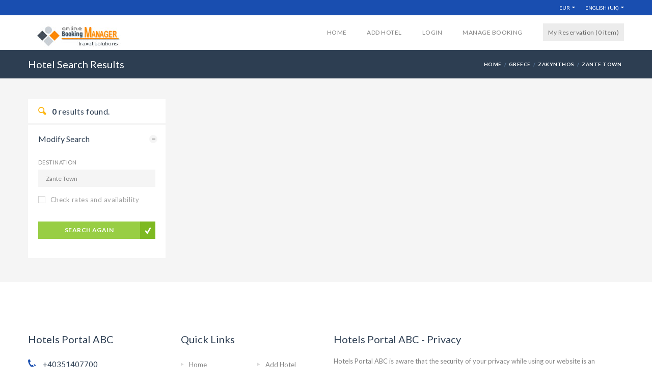

--- FILE ---
content_type: text/html; charset=UTF-8
request_url: https://demo.onlinebookingmanager.com/obm-portal-hotels/obm/hotel/search.php?portal=1&ln=en&currency=52&vfp=20e74ea8cf4f1f1a&city=1
body_size: 7462
content:
<!DOCTYPE html>
<!--[if IE 8]>          <html class="ie ie8"> <![endif]-->
<!--[if IE 9]>          <html class="ie ie9"> <![endif]-->
<!--[if gt IE 9]><!-->  <html> <!--<![endif]--><head>
    <!-- Page Title -->
    <title>Hotel Search Results</title>
    
    <!-- Meta Tags -->
    <meta name="keywords" content="" />
    <meta name="description" content="">
   <meta charset="utf-8">
     <meta name="author" CONTENT="Online Booking Manager SRL">
  <meta name="copyright" CONTENT="Copyright © 2003-2026, Online Booking Manage SRL">
     <!-- Favicons -->
    <link rel="shortcut icon" href="https://demo.onlinebookingmanager.com/obm-portal-hotels/obm/images/favicon.ico">
   
   
   <meta name="viewport" content="width=device-width, initial-scale=1.0">
   
    <!-- Theme Styles -->
    <link rel="stylesheet" href="https://demo.onlinebookingmanager.com/obm-portal-hotels/obm/template/travelo/css/bootstrap.min.css">
    <link rel="stylesheet" href="https://demo.onlinebookingmanager.com/obm-portal-hotels/obm/template/travelo/css/font-awesome.min.css">
    <link href="https://fonts.googleapis.com/css?family=Lato:400,700" rel="stylesheet" type="text/css">
   
    <link rel="stylesheet" href="https://demo.onlinebookingmanager.com/obm-portal-hotels/obm/template/travelo/css/animate.min.css">
    
    <!-- Main Style -->
    <!--<link id="main-style" rel="stylesheet" href="https://demo.onlinebookingmanager.com/obm-portal-hotels/obm/template/travelo/css/style.css">-->
    
    <!-- Custom Style -->
    <link id="main-style" rel="stylesheet" href="https://demo.onlinebookingmanager.com/obm-portal-hotels/obm/template/travelo/css/style-dark-blue.css">
    
    <!-- Custom Styles -->
    <link rel="stylesheet" href="https://demo.onlinebookingmanager.com/obm-portal-hotels/obm/template/travelo/css/custom.css">

    <!-- Updated Styles -->
    <link rel="stylesheet" href="https://demo.onlinebookingmanager.com/obm-portal-hotels/obm/template/travelo/css/updates.css">
    
    <!-- Responsive Styles -->
    <link rel="stylesheet" href="https://demo.onlinebookingmanager.com/obm-portal-hotels/obm/template/travelo/css/responsive.css">
    
    
    <!-- CSS for IE -->
    <!--[if lte IE 9]>
        <link rel="stylesheet" type="text/css" href="https://demo.onlinebookingmanager.com/obm-portal-hotels/obm/template/travelo/css/ie.css" />
    <![endif]-->
    

    <!-- HTML5 shim and Respond.js IE8 support of HTML5 elements and media queries -->
    <!--[if lt IE 9]>
      <script type="text/javascript" src="https://html5shiv.googlecode.com/svn/trunk/html5.js"></script>
      <script type="text/javascript" src="https://cdnjs.cloudflare.com/ajax/libs/respond.js/1.4.2/respond.js"></script>
    <![endif]-->    <!-- Current Page Styles -->
    <link rel="stylesheet" type="text/css" href="https://demo.onlinebookingmanager.com/obm-portal-hotels/obm/template/travelo/components/revolution_slider/css/settings.css" media="screen" />
    <link rel="stylesheet" type="text/css" href="https://demo.onlinebookingmanager.com/obm-portal-hotels/obm/template/travelo/components/revolution_slider/css/style.css" media="screen" />
    <link rel="stylesheet" type="text/css" href="https://demo.onlinebookingmanager.com/obm-portal-hotels/obm/template/travelo/components/jquery.bxslider/jquery.bxslider.css" media="screen" />
    <link rel="stylesheet" type="text/css" href="https://demo.onlinebookingmanager.com/obm-portal-hotels/obm/template/travelo/components/flexslider/flexslider.css" media="screen" />
</head>
<body>
    <div id="page-wrapper">
        <header id="header" class="navbar-static-top">
            <div class="topnav hidden-xs">
                <form name="reloadForm" action="https://demo.onlinebookingmanager.com/obm-portal-hotels/obm/hotel/search.php" method="POST">
                    <input type="hidden" name="portal" id="portal" value="1">
                    <input type="hidden" name="ln" id="ln" value="en">
                    <input type="hidden" name="currency" id="currency" value="52">
                    <input type="hidden" name="vfp" id="vfp" value="20e74ea8cf4f1f1a">
                    <input type="hidden" name="city" id="city" value="1">
                    <input type="hidden" name="dayS" id="dayS" value="22">
                    <input type="hidden" name="monthS" id="monthS" value="1">
                    <input type="hidden" name="yearS" id="yearS" value="2026">
                    <input type="hidden" name="dayE" id="dayE" value="24">
                    <input type="hidden" name="monthE" id="monthE" value="1">
                    <input type="hidden" name="yearE" id="yearE" value="2026">
                    <input type="hidden" name="adults" id="adults" value="2">
                    <input type="hidden" name="children" id="children" value="0">
                    <input type="hidden" name="childAge_1" id="childAge_1" value="0">
                    <input type="hidden" name="childAge_2" id="childAge_2" value="0">
                    <input type="hidden" name="childAge_3" id="childAge_3" value="0">
                    <input type="hidden" name="childAge_4" id="childAge_4" value="0">
                    <input type="hidden" name="childAge_5" id="childAge_5" value="0">
                    <input type="hidden" name="childAge_6" id="childAge_6" value="0">
                    <input type="hidden" name="sortBy" id="sortBy" value="nameAsc">
                    <input type="hidden" name="page" id="page" value="1">
                    <input type="hidden" name="checkRates" id="checkRates" value="0">
                    <input type="hidden" name="viewStyle" id="viewStyle" value="list">
                
                </form>  

                <div class="container">
                    <ul class="quick-menu pull-left">
                        <!--<li><a href="" target=""></a></li>-->

                    </ul>
                    <ul class="quick-menu pull-right">

                        <li class="ribbon currency">
                            <a href="#" title="EUR">EUR</a>
                            <ul class="menu mini">
                            
                                <li><a href="javascript: changeCurrency('57')" title="GBP">GBP</a></li>                            
                                <li><a href="javascript: changeCurrency('165')" title="USD">USD</a></li>                            
                            </ul>
                        </li>
                        
                        <li class="ribbon">
                            <a href="#">English (UK)</a>
                            <ul class="menu mini">
                                <li><a href="javascript: changeLanguage('it')" title="Italian">Italian</a></li>                            
                                <li><a href="javascript: changeLanguage('fr')" title="Français">Français</a></li>                            
                                <li><a href="javascript: changeLanguage('gr')" title="Greece">Greece</a></li>                            
                                <li><a href="javascript: changeLanguage('ar')" title="العربية">العربية</a></li>                            
                            
                            </ul>
                        </li> 
                                                
                    </ul>
                </div>
            </div>
            
            <div class="main-header">
                
                <a href="#mobile-menu-01" data-toggle="collapse" class="mobile-menu-toggle">
                    Mobile Menu Toggle
                </a>

                <div class="container">
                    <!--<h1 class="logo navbar-brand">-->
                        <h1 class="navbar-brand">
                        <a href="https://demo.onlinebookingmanager.com/obm-portal-hotels/obm/index.php?portal=1&ln=en&currency=52&vfp=20e74ea8cf4f1f1a" title="Hotels Portal ABC">
                            <img src="https://demo.onlinebookingmanager.com/obm-portal-hotels/obm/images/logo/portal/1_logo_Online_Booking_Manager_orange.jpg" alt="Hotels Portal ABC"  height="50" />
                        </a>
                    </h1>

                    <nav id="main-menu" role="navigation">
                        <ul class="menu">
                        
   
                            <li>
                                <a href="https://demo.onlinebookingmanager.com/obm-portal-hotels/obm/index.php?portal=1&ln=en&currency=52&vfp=20e74ea8cf4f1f1a" target="_self">Home</a>
                            </li>

   
                            <li>
                                <a href="https://demo.onlinebookingmanager.com/obm-portal-hotels/obm/hotel/signup.php?portal=1&ln=en&currency=52&vfp=20e74ea8cf4f1f1a" target="_self">Add Hotel</a>
                            </li>

   
                            <li>
                                <a href="https://demo.onlinebookingmanager.com/obm-portal-hotels/obm/systemadmin/index.php?portal=1&ln=en&currency=52&vfp=20e74ea8cf4f1f1a" target="_blank">Login</a>
                            </li>

   
                            <li>
                                <a href="https://demo.onlinebookingmanager.com/obm-portal-hotels/obm/reserve/manage_res.php?portal=1&ln=en&currency=52&vfp=20e74ea8cf4f1f1a" target="_self">Manage Booking</a>
                            </li>

                            <li><a  style="text-transform:capitalize; color: #666" href="https://demo.onlinebookingmanager.com/obm-portal-hotels/obm/reserve/view_res.php?portal=1&ln=en&currency=52&vfp=20e74ea8cf4f1f1a"><div><span style="background-color: #ECECEC;padding:10px">My Reservation (0 <span style="text-transform:lowercase;">Item</span>)</span></div></a></li>                        
                        </ul>
                    </nav>
                </div>
                
                <nav id="mobile-menu-01" class="mobile-menu collapse">
                    <ul id="mobile-primary-menu" class="menu">
                        <li>
                        
   
                            <li>
                                <a href="https://demo.onlinebookingmanager.com/obm-portal-hotels/obm/index.php?portal=1&ln=en&currency=52&vfp=20e74ea8cf4f1f1a" target="_self">Home</a>
                            </li>

   
                            <li>
                                <a href="https://demo.onlinebookingmanager.com/obm-portal-hotels/obm/hotel/signup.php?portal=1&ln=en&currency=52&vfp=20e74ea8cf4f1f1a" target="_self">Add Hotel</a>
                            </li>

   
                            <li>
                                <a href="https://demo.onlinebookingmanager.com/obm-portal-hotels/obm/systemadmin/index.php?portal=1&ln=en&currency=52&vfp=20e74ea8cf4f1f1a" target="_blank">Login</a>
                            </li>

   
                            <li>
                                <a href="https://demo.onlinebookingmanager.com/obm-portal-hotels/obm/reserve/manage_res.php?portal=1&ln=en&currency=52&vfp=20e74ea8cf4f1f1a" target="_self">Manage Booking</a>
                            </li>

                          
                            <li style="background-color: #ececec;"><a  style="text-transform:capitalize; color: #666" href="https://demo.onlinebookingmanager.com/obm-portal-hotels/obm/reserve/view_res.php?portal=1&ln=en&currency=52&vfp=20e74ea8cf4f1f1a">My Reservation (0 <span style="text-transform:lowercase;">Item</span>)</a></li>
                        </li>
                    </ul>
                    
                    <ul class="mobile-topnav container">
                        <!--<li><a href="" target=""></a></li>-->                        
                        <li class="ribbon currency menu-color-skin">
                            <a href="#">EUR</a>
                            <ul class="menu mini">
                            
                                <li><a href="javascript: changeCurrency('57')" title="GBP">GBP</a></li>                            
                                <li><a href="javascript: changeCurrency('165')" title="USD">USD</a></li>                            
                            

                            </ul>
                        </li>
                        <li class="ribbon language menu-color-skin">
                            <a href="#" data-toggle="collapse">English (UK)</a>
                            <ul class="menu mini">
                                <li><a href="javascript: changeLanguage('it')" title="Italian">Italian</a></li>                            
                                <li><a href="javascript: changeLanguage('fr')" title="Français">Français</a></li>                            
                                <li><a href="javascript: changeLanguage('gr')" title="Greece">Greece</a></li>                            
                                <li><a href="javascript: changeLanguage('ar')" title="العربية">العربية</a></li>                            
 
                            </ul>
                        </li>                        
                    </ul>
                </nav>
                
                
            </div>
        </header>
        
<script type="text/javascript">
function changeLanguage(ln){
    var reloadFormObj = window.document.forms['reloadForm'];
    reloadFormObj.ln.value = ln;
    reloadFormObj.submit();
    
}

function changeCurrency(currencyID){
    var reloadFormObj = window.document.forms['reloadForm'];
    reloadFormObj.currency.value = currencyID;
    if (reloadFormObj.minPrice){
        reloadFormObj.minPrice.value = 0;
    }
    if (reloadFormObj.maxPrice){
        reloadFormObj.maxPrice.value = 0;
    }
    reloadFormObj.submit();
    
}
</script> 
        <div class="page-title-container">
            <div class="container">
                <div class="page-title pull-left">
                    <h2 class="entry-title">Hotel Search Results</h2>
                </div>
                <ul class="breadcrumbs pull-right">
                    <li><a href="https://demo.onlinebookingmanager.com/obm-portal-hotels/obm/index.php?portal=1&ln=en&currency=52&vfp=20e74ea8cf4f1f1a">HOME</a></li>
      
                    <li class="active"><a href="https://demo.onlinebookingmanager.com/obm-portal-hotels/obm/hotel/search.php?country=84&portal=1&ln=en&currency=52&vfp=20e74ea8cf4f1f1a">Greece</a></li>              
      
                    <li class="active"><a href="https://demo.onlinebookingmanager.com/obm-portal-hotels/obm/hotel/search.php?region=1&portal=1&ln=en&currency=52&vfp=20e74ea8cf4f1f1a">Zakynthos</a></li>              
      
                    <li class="active"><a href="https://demo.onlinebookingmanager.com/obm-portal-hotels/obm/hotel/search.php?city=1&ln=en&portal=1&ln=en&currency=52&vfp=20e74ea8cf4f1f1a">Zante Town</a></li>              
                    
                </ul>
            </div>
        </div>
        
        <section id="content">
            <div class="container">
                <div id="main"> 
                    <div class="row">
                        <div class="col-sm-4 col-md-3">
                            <form autocomplete="off" action="https://demo.onlinebookingmanager.com/obm-portal-hotels/obm/hotel/search.php" name="searchForm" id="searchForm" method="get" onSubmit="return validateForm()">
                    <input type="hidden" name="portal" id="portal" value="1">
                    <input type="hidden" name="ln" id="ln" value="en">
                    <input type="hidden" name="currency" id="currency" value="52">
                    <input type="hidden" name="vfp" id="vfp" value="20e74ea8cf4f1f1a">
                    <input type="hidden" name="provider" id="provider" value="0">
                    <input type="hidden" name="country" id="country" value="0">
                    <input type="hidden" name="region" id="region" value="0">
                    <input type="hidden" name="city" id="city" value="1">
                    <input type="hidden" name="dayS" id="dayS" value="22">
                    <input type="hidden" name="monthS" id="monthS" value="1">
                    <input type="hidden" name="yearS" id="yearS" value="2026">
                    <input type="hidden" name="dayE" id="dayE" value="24">
                    <input type="hidden" name="monthE" id="monthE" value="1">
                    <input type="hidden" name="yearE" id="yearE" value="2026">
                    <input type="hidden" name="page" id="page" value="1">
                    <input type="hidden" name="viewStyle" id="viewStyle" value="list">
                                                                 
                            <h4 class="search-results-title"><i class="soap-icon-search"></i><b>0</b> results found.</h4>
                            <div class="toggle-container filters-container">
                                <div class="panel style1 arrow-right">
                                    <h4 class="panel-title">
                                        <a data-toggle="collapse" href="#modify-search-panel">Modify Search</a>
                                    </h4>
                                    <div id="modify-search-panel" class="panel-collapse collapse in">
                                        <div class="panel-content">
                                                <div class="form-group">
                                                    <label>Destination</label>
                                                    <input autocomplete="off" id="search" name="search"  type="text" class="input-text full-width" placeholder="e.g city, region, country or specific property" value="Zante Town" oninput="initDivAutocomplete(this.id, this.value,3,'hotels_search_autocomplete','https://demo.onlinebookingmanager.com/obm-portal-hotels/obm/hotel/search_autocomplete.php?portal=1&ln=en&currency=52&vfp=20e74ea8cf4f1f1a&search=')" onClick = "resetHotelSearchForm(this)"/>
                                                    <div id="hotels_search_autocomplete" class="full-width obm_hotels_search_autocomplete" style="padding-right:40px"></div>
                                                </div>
                                                <div class="form-group">
                                                
                                                    <div class="checkbox ">
                                                        <label>
                                                            <input type="checkbox"  id='checkRates' name="checkRates" onClick='showHideCheckRatesElements()'> Check rates and availability                                                        </label>
                                                    </div>                                                
                                                </div>
                                                
                                                <div class="form-group hide" id="checkRatesElements">
                                                    <div class="form-group">
                                                        <label>Check In</label>
                                                        <div class="datepicker-wrap">
                                                            <input type="text" class="input-text full-width" id="datePickerS" value="22/01/2026" readonly/>
                                                        </div>
                                                    </div>
                                                    <div class="form-group">
                                                        <label>Check Out</label>
                                                        <div class="datepicker-wrap">
                                                            <input type="text" class="input-text full-width" id="datePickerE" value="24/01/2026" readonly/>
                                                        </div>
                                                    </div>
                                                    <div class="form-group">
                                                        <label>Adults</label>
                                                        <div class="selector">
                                                            <select class="full-width" name="adults" id="adults">
                                                                <option value="1" >1</option>
                                                                <option value="2" selected>2</option>
                                                                <option value="3" >3</option>
                                                                <option value="4" >4</option>
                                                                <option value="5" >5</option>
                                                                <option value="6" >6</option>
                                                                <option value="7" >7</option>
                                                                <option value="8" >8</option>
                                                                <option value="9" >9</option>
                                                                <option value="10" >10</option>
                                                                <option value="11" >11</option>
                                                                <option value="12" >12</option>
                                                                <option value="13" >13</option>
                                                                <option value="14" >14</option>
                                                                <option value="15" >15</option>
                                                            </select>
                                                        </div>
                                                    </div> 
                                                
                                                    <div class="form-group">
                                                        <label>Children</label>
                                                            <div class="selector">
                                                                <select class="full-width" name="children" id="children" onChange="showHideChAge(this.options[this.selectedIndex].value)">
                                                                <option value="0" selected>0</option>
                                                                <option value="1" >1</option>
                                                                <option value="2" >2</option>
                                                                <option value="3" >3</option>
                                                                <option value="4" >4</option>
                                                                <option value="5" >5</option>
                                                                <option value="6" >6</option>
                                                            </select>
                                                            </div>
                                                    </div>     
                                                
                                                    <div class="form-group hide" id="rowChildAge">
                                                        
                                                        <label>Ages of children at check-out</label>
                                                        
                                                        <div class="row">
                                                            <div class="col-xs-3 hide" id="divChildAge_1">
                                                                <select name="childAge_1" id="childAge_1">
                                                                <option value="0" selected>0</option>
                                                                <option value="1" >1</option>
                                                                <option value="2" >2</option>
                                                                <option value="3" >3</option>
                                                                <option value="4" >4</option>
                                                                <option value="5" >5</option>
                                                                <option value="6" >6</option>
                                                                <option value="7" >7</option>
                                                                <option value="8" >8</option>
                                                                <option value="9" >9</option>
                                                                <option value="10" >10</option>
                                                                <option value="11" >11</option>
                                                                <option value="12" >12</option>
                                                                <option value="13" >13</option>
                                                                <option value="14" >14</option>
                                                                <option value="15" >15</option>
                                                                <option value="16" >16</option>
                                                                <option value="17" >17</option>
                                                                <option value="18" >18</option>
                                                                </select>
                                                            </div>
                                                            <div class="col-xs-3 hide" id="divChildAge_2">
                                                                <select name="childAge_2" id="childAge_2">
                                                                <option value="0" selected>0</option>
                                                                <option value="1" >1</option>
                                                                <option value="2" >2</option>
                                                                <option value="3" >3</option>
                                                                <option value="4" >4</option>
                                                                <option value="5" >5</option>
                                                                <option value="6" >6</option>
                                                                <option value="7" >7</option>
                                                                <option value="8" >8</option>
                                                                <option value="9" >9</option>
                                                                <option value="10" >10</option>
                                                                <option value="11" >11</option>
                                                                <option value="12" >12</option>
                                                                <option value="13" >13</option>
                                                                <option value="14" >14</option>
                                                                <option value="15" >15</option>
                                                                <option value="16" >16</option>
                                                                <option value="17" >17</option>
                                                                <option value="18" >18</option>
                                                                </select>
                                                            </div>
                                                            <div class="col-xs-3 hide" id="divChildAge_3">
                                                                <select name="childAge_3" id="childAge_3">
                                                                <option value="0" selected>0</option>
                                                                <option value="1" >1</option>
                                                                <option value="2" >2</option>
                                                                <option value="3" >3</option>
                                                                <option value="4" >4</option>
                                                                <option value="5" >5</option>
                                                                <option value="6" >6</option>
                                                                <option value="7" >7</option>
                                                                <option value="8" >8</option>
                                                                <option value="9" >9</option>
                                                                <option value="10" >10</option>
                                                                <option value="11" >11</option>
                                                                <option value="12" >12</option>
                                                                <option value="13" >13</option>
                                                                <option value="14" >14</option>
                                                                <option value="15" >15</option>
                                                                <option value="16" >16</option>
                                                                <option value="17" >17</option>
                                                                <option value="18" >18</option>
                                                                </select>
                                                            </div>
                                                            <div class="col-xs-3 hide" id="divChildAge_4">
                                                                <select name="childAge_4" id="childAge_4">
                                                                <option value="0" selected>0</option>
                                                                <option value="1" >1</option>
                                                                <option value="2" >2</option>
                                                                <option value="3" >3</option>
                                                                <option value="4" >4</option>
                                                                <option value="5" >5</option>
                                                                <option value="6" >6</option>
                                                                <option value="7" >7</option>
                                                                <option value="8" >8</option>
                                                                <option value="9" >9</option>
                                                                <option value="10" >10</option>
                                                                <option value="11" >11</option>
                                                                <option value="12" >12</option>
                                                                <option value="13" >13</option>
                                                                <option value="14" >14</option>
                                                                <option value="15" >15</option>
                                                                <option value="16" >16</option>
                                                                <option value="17" >17</option>
                                                                <option value="18" >18</option>
                                                                </select>
                                                            </div>
                                                            <div class="col-xs-3 hide" id="divChildAge_5">
                                                                <select name="childAge_5" id="childAge_5">
                                                                <option value="0" selected>0</option>
                                                                <option value="1" >1</option>
                                                                <option value="2" >2</option>
                                                                <option value="3" >3</option>
                                                                <option value="4" >4</option>
                                                                <option value="5" >5</option>
                                                                <option value="6" >6</option>
                                                                <option value="7" >7</option>
                                                                <option value="8" >8</option>
                                                                <option value="9" >9</option>
                                                                <option value="10" >10</option>
                                                                <option value="11" >11</option>
                                                                <option value="12" >12</option>
                                                                <option value="13" >13</option>
                                                                <option value="14" >14</option>
                                                                <option value="15" >15</option>
                                                                <option value="16" >16</option>
                                                                <option value="17" >17</option>
                                                                <option value="18" >18</option>
                                                                </select>
                                                            </div>
                                                            <div class="col-xs-3 hide" id="divChildAge_6">
                                                                <select name="childAge_6" id="childAge_6">
                                                                <option value="0" selected>0</option>
                                                                <option value="1" >1</option>
                                                                <option value="2" >2</option>
                                                                <option value="3" >3</option>
                                                                <option value="4" >4</option>
                                                                <option value="5" >5</option>
                                                                <option value="6" >6</option>
                                                                <option value="7" >7</option>
                                                                <option value="8" >8</option>
                                                                <option value="9" >9</option>
                                                                <option value="10" >10</option>
                                                                <option value="11" >11</option>
                                                                <option value="12" >12</option>
                                                                <option value="13" >13</option>
                                                                <option value="14" >14</option>
                                                                <option value="15" >15</option>
                                                                <option value="16" >16</option>
                                                                <option value="17" >17</option>
                                                                <option value="18" >18</option>
                                                                </select>
                                                            </div>
                                                      
                                                        </div>                                                  
                                                    </div> 
                                                </div>
                                                                                                                                                                                                                                           
                                                <br />
                                                <button class="btn-medium icon-check uppercase full-width">Search Again</button>
                                                <br /><br />
                                                <div class="row" style="display:none" id="errorDiv" >
                                                    <div class="alert alert-error" id="error">
                                                        Error Message. Your Message Comes Here
                                                    </div>                     
                                               </div>                  
                                        </div>
                                    </div>
                                </div>                            

                                
                                
                            </div>
                        </div>
                        <div class="col-sm-8 col-md-9">
                        
                        
                        
             



               
                        
                     

                                        
                        
                            
                        </div>
                    </div>
                </div>
            </div>
        </section>

        <footer id="footer">
          <div class="footer-wrapper">
             <div class="container">
                <div class="row">
                
                   <div class="col-sm-6 col-md-3">
                      <h2>Hotels Portal ABC</h2>
                      <address class="contact-details">
                         <span class="contact-phone"><i class="soap-icon-phone"></i> <span style="font-size:15px; padding-left:10px">+40351407700</span></span>
                         <br />
                         <span class="contact-phone"><i class="soap-icon-message"></i> <span style="font-size:15px; padding-left:10px"><a href="mailto:info@onlinebookingmanager.com"><u>info@onlinebookingmanager.com</u></a></span></span>
                      </address>
                  
                      
                        <ul class="social-icons clearfix">
                        <li><a href="facebook/portal" target="_blank"><img src="https://demo.onlinebookingmanager.com/obm-portal-hotels/obm/images/socialmedia/2_1_facebook.png" alt="facebook" /></a></li>
                        
                      </ul>
                      
        
                   </div>
        
                   <div class="col-sm-6 col-md-3">
                      <h2>Quick Links</h2>
                      <ul class="discover triangle hover row">
                      
                        
   
                           <li class="col-xs-6">
                                <a href="https://demo.onlinebookingmanager.com/obm-portal-hotels/obm/index.php?portal=1&ln=en&currency=52&vfp=20e74ea8cf4f1f1a" target="_self">Home</a>
                            </li>

   
                           <li class="col-xs-6">
                                <a href="https://demo.onlinebookingmanager.com/obm-portal-hotels/obm/hotel/signup.php?portal=1&ln=en&currency=52&vfp=20e74ea8cf4f1f1a" target="_self">Add Hotel</a>
                            </li>

   
                           <li class="col-xs-6">
                                <a href="https://demo.onlinebookingmanager.com/obm-portal-hotels/obm/systemadmin/index.php?portal=1&ln=en&currency=52&vfp=20e74ea8cf4f1f1a" target="_blank">Login</a>
                            </li>

   
                           <li class="col-xs-6">
                                <a href="https://demo.onlinebookingmanager.com/obm-portal-hotels/obm/reserve/manage_res.php?portal=1&ln=en&currency=52&vfp=20e74ea8cf4f1f1a" target="_self">Manage Booking</a>
                            </li>

                      
                      </ul>
                   </div>
                   
                   <div class="col-sm-6 col-md-6">
                      <h2>Hotels Portal ABC - Privacy</h2>
                      <p>Hotels Portal ABC is aware that the security of your privacy while using our website is an important issue for you. We take protection of your personal data very seriously.</p>
                      <p>Copyright &copy; 2026. All rights reserved..</p>
                   </div>
                </div>
             </div>
          </div>
          
          
                
          <div class="bottom gray-area">
             <div class="container">
                <div class="pull-right">
                   <a id="back-to-top" href="#" class="animated" data-animation-type="bounce">
                   <i class="soap-icon-longarrow-up circle"></i></a>
                </div>
                <div class="copyright pull-right">
                   <p>&copy;&nbsp;2003-2026<a href="http://www.onlinebookingmanager.com" target="_blank" class="linkSV"> Online Booking Manager</a>.&nbsp;All rights reserved. v6.0</p>
                </div>
             </div>
          </div>
        </footer>
   
    </div>

    <!-- Javascript -->
    <script type="text/javascript" src="https://demo.onlinebookingmanager.com/obm-portal-hotels/obm/template/travelo/js/jquery-1.11.1.min.js"></script>
    <script type="text/javascript" src="https://demo.onlinebookingmanager.com/obm-portal-hotels/obm/template/travelo/js/jquery.noconflict.js"></script>
    <script type="text/javascript" src="https://demo.onlinebookingmanager.com/obm-portal-hotels/obm/template/travelo/js/modernizr.2.7.1.min.js"></script>
    <script type="text/javascript" src="https://demo.onlinebookingmanager.com/obm-portal-hotels/obm/template/travelo/js/jquery-migrate-1.2.1.min.js"></script>
    <script type="text/javascript" src="https://demo.onlinebookingmanager.com/obm-portal-hotels/obm/template/travelo/js/jquery.placeholder.js"></script>
    <script type="text/javascript" src="https://demo.onlinebookingmanager.com/obm-portal-hotels/obm/template/travelo/js/jquery-ui.1.10.4.min.js"></script>
    
    <!-- Twitter Bootstrap -->
    <script type="text/javascript" src="https://demo.onlinebookingmanager.com/obm-portal-hotels/obm/template/travelo/js/bootstrap.js"></script>
    
    <!-- load revolution slider scripts -->
    <script type="text/javascript" src="https://demo.onlinebookingmanager.com/obm-portal-hotels/obm/template/travelo/components/revolution_slider/js/jquery.themepunch.revolution.min.js"></script>
    
    <!-- parallax -->
    <script type="text/javascript" src="https://demo.onlinebookingmanager.com/obm-portal-hotels/obm/template/travelo/js/jquery.stellar.min.js"></script>    
    
    <!-- waypoint -->
    <script type="text/javascript" src="https://demo.onlinebookingmanager.com/obm-portal-hotels/obm/template/travelo/js/waypoints.min.js"></script>

    <!-- load page Javascript -->
    <script type="text/javascript" src="https://demo.onlinebookingmanager.com/obm-portal-hotels/obm/template/travelo/js/theme-scripts.js"></script>
    <script type="text/javascript" src="https://demo.onlinebookingmanager.com/obm-portal-hotels/obm/template/travelo/js/scripts.js"></script>
<!-- load FlexSlider scripts -->
<script type="text/javascript" src="https://demo.onlinebookingmanager.com/obm-portal-hotels/obm/template/travelo/components/flexslider/jquery.flexslider-min.js"></script>

<!-- Google Map Api -->
<script type='text/javascript' src="https://maps.google.com/maps/api/js?key=&language=en"></script>
<script type="text/javascript" src="https://demo.onlinebookingmanager.com/obm-portal-hotels/obm/template/travelo/js/gmap3.min.js"></script>    

<script type="text/javascript">
    tjq(document).ready(function() {
            
        tjq("#rating").slider({
            range: "min",
            value: 40,
            min: 0,
            max: 50,
            slide: function( event, ui ) {
                
            }
        });
        
    });
    function filterByPrice(minPrice, maxPrice){
        var objForm = document.getElementById('searchForm');
        objForm.elements['minPrice'].value = minPrice;
        objForm.elements['maxPrice'].value = maxPrice;
        objForm.submit();
    }
    
    function filterByPropertyType(id){
        var objForm = document.getElementById('searchForm');
        var idName = 'propertyType_' + id;
        var obj = objForm.elements[idName];  
        if (obj.checked == true){
            obj.checked = false;
        }else{
            obj.checked = true;
        }         
        objForm.submit();
    }
    
    function filterByStar(id){
        var objForm = document.getElementById('searchForm');
        var idName = 'star_' + id;
        var obj = objForm.elements[idName];  
        if (obj.checked == true){
            obj.checked = false;
        }else{
            obj.checked = true;
        }         
        objForm.submit();
    }        
    
    function filterByFacility(id){
    
        var objForm = document.getElementById('searchForm');
        var idName = 'facility_' + id;
        var obj = objForm.elements[idName];  
        if (obj.checked == true){
            obj.checked = false;
        }else{
            obj.checked = true;
        }         
        objForm.submit();
    }
    
    function sortResults(objSelect){
        var objForm = document.getElementById('searchForm');
        var sortBy = objSelect.options[objSelect.options.selectedIndex].value;
     
        objForm.elements['sortBy'].value = sortBy;
        objForm.elements['page'].value = 1;
        objForm.submit();
    }
    
    function changePage(page){
        var objForm = document.getElementById('searchForm');            
        objForm.elements['page'].value = page;
        objForm.submit();
        
    } 
    
    function changeViewStyle(viewStyle) {
        var objForm = document.getElementById('searchForm');            
        objForm.elements['viewStyle'].value = viewStyle;
        objForm.submit();
    }
    
</script>

<!-- datepicker -->    
<script type="text/javascript" src="https://demo.onlinebookingmanager.com/obm-portal-hotels/obm/template/travelo/js/datepicker-en.js"></script>
<script type="text/javascript">
    tjq(document).ready(function() {
   
      tjq.datepicker.setDefaults(tjq.datepicker.regional[ 'en' ] );
      
      
      tjq('#datePickerS').datepicker({
         showOn: 'button',
         /*buttonImage: 'images/icon/blank.png',*/
         buttonText: '',
         buttonImageOnly: true,
         minDate: 0,
        
         showButtonPanel: false,
         changeMonth: false,
         changeYear: false,
        
                 
         beforeShow: function(input, inst) {
            var themeClass = tjq(input).parent().attr("class").replace("datepicker-wrap", "");
            tjq('#ui-datepicker-div').attr("class", "");
            tjq('#ui-datepicker-div').addClass("ui-datepicker ui-widget ui-widget-content ui-helper-clearfix ui-corner-all");
            tjq('#ui-datepicker-div').addClass(themeClass);
         },
         
         onClose : function( selectedDateText,selectedDateObj ){
         
            if (selectedDateText != '') {
            
                var objForm = document.getElementById('searchForm');
                objForm.elements['dayS'].value = selectedDateObj.selectedDay;
                objForm.elements['monthS'].value = selectedDateObj.selectedMonth + 1;
                objForm.elements['yearS'].value = selectedDateObj.selectedYear;
                
                var date3 = new Date(selectedDateObj.selectedYear, selectedDateObj.selectedMonth, selectedDateObj.selectedDay);
                date3.setDate(date3.getDate() + 1);
                
                //date3.setMonth(date3.getMonth() + 1);
                
                objForm.elements['dayE'].value = date3.getDate();
                objForm.elements['monthE'].value = date3.getMonth() + 1;
                objForm.elements['yearE'].value = date3.getFullYear();
                
                tjq( "#datePickerE" ).datepicker( "setDate", date3);
            
            }
               
         }
         
      });
    
      tjq( "#datePickerS" ).click(function () {
 
         tjq( "#datePickerS" ).datepicker( "show" );
      
      });
    
    
    
      tjq('#datePickerE').datepicker({
         showOn: 'button',
         /*buttonImage: 'images/icon/blank.png',*/
         buttonText: '',
         buttonImageOnly: true,
         minDate: 0,
        
         showButtonPanel: false,
         changeMonth: false,
         changeYear: false,
        
                 
         beforeShow: function(input, inst) {
            var themeClass = tjq(input).parent().attr("class").replace("datepicker-wrap", "");
            tjq('#ui-datepicker-div').attr("class", "");
            tjq('#ui-datepicker-div').addClass("ui-datepicker ui-widget ui-widget-content ui-helper-clearfix ui-corner-all");
            tjq('#ui-datepicker-div').addClass(themeClass);
         },

         onClose: function( selectedDateText,selectedDateObj ) {
         
            var objForm = document.getElementById('searchForm');
            objForm.elements['dayE'].value = selectedDateObj.selectedDay;
            objForm.elements['monthE'].value = selectedDateObj.selectedMonth + 1;
            objForm.elements['yearE'].value = selectedDateObj.selectedYear;
         
   
         }         
         
         
      });
    
      tjq( "#datePickerE" ).click(function () {
 
         tjq( "#datePickerE" ).datepicker( "show" );
      
      });

   });
</script>             
    
    
<script language="javascript" type="text/javascript">
    var varTimeOut;
          
    function initDivAutocomplete(inputID,paramValue,paramValueLength,divID,helperURL){
        var objForm = document.getElementById('searchForm');
        var search = paramValue;
        if (paramValue.length < paramValueLength){
            document.getElementById(divID).style.display='none';
            document.getElementById(divID).innerHTML='';
        }else{
            clearTimeout(varTimeOut);
            varTimeOut = setTimeout(
                function(){
                    search = objForm.elements['search'].value;
                    if (search.length >= paramValueLength){
                        var xmlHTTP = new XMLHttpRequest();
                        
                        xmlHTTP.onreadystatechange = function() {
                            if (xmlHTTP.readyState == 4 && xmlHTTP.status == 200) {
                                document.getElementById(divID).style.display='';
                                document.getElementById(divID).innerHTML=xmlHTTP.responseText;
                            }
                        }
                                            
                        xmlHTTP.open('GET',helperURL + search , true);
                        xmlHTTP.send();
                    }
                },500);
        }
    }   
       
    function resetHotelSearchForm(obj) {
        obj.value='';
        var objForm = document.getElementById('searchForm');
        document.getElementById('hotels_search_autocomplete').style.display='none';
        
        objForm.elements['city'].value = 0;
        objForm.elements['region'].value = 0;
        objForm.elements['country'].value = 0;
        objForm.elements['provider'].value = 0;
    }   
       
    
    function setLoc(paramCountryID,paramRegionID, paramCityID, paramHotelID, paramItemName,paramType){
    
        var objForm = document.getElementById('searchForm');
        
        document.getElementById('hotels_search_autocomplete').style.display='none';
        
        objForm.elements['city'].value = paramCityID;
        objForm.elements['region'].value = paramRegionID;
        objForm.elements['country'].value = paramCountryID;
        objForm.elements['provider'].value = paramHotelID;
        objForm.elements['search'].value = paramItemName;
        
        if (paramHotelID > 0){
            objForm.action ="https://demo.onlinebookingmanager.com/obm-portal-hotels/obm/hotel/info.php";
        }else{
            objForm.action ='https://demo.onlinebookingmanager.com/obm-portal-hotels/obm/hotel/search.php';
        }
    }
       
    function validateForm(){
        
      var error = false;
      var errorText = '';
    
      objForm = document.getElementById('searchForm');
      
      if (objForm.elements['country'].value == 0 && objForm.elements['region'].value == 0 && objForm.elements['city'].value == 0 && objForm.elements['provider'].value == 0){
         error = true;
         errorText += "Please choose your destination or the propery name." + "<br>";
      }
       
       
      if (trim(objForm.datePickerS.value) == '' && trim(objForm.datePickerE.value) != ''){
         error = true;
         errorText += "Please choose the 'CheckIn'." + "<br>";
      }
      
      /*
      if (trim(objForm.datePickerE.value) == ''){
         error = true;
         errorText += "Please choose the 'CheckOut'." + "<br>";
      } 
      */     
            
     
      if (trim(objForm.datePickerS.value) != ''  && trim(objForm.datePickerE.value) != '' ){
         var d = new Date();
         var dc = new Date(d.getFullYear(),d.getMonth(), d.getDate());
         var dataC = Date.parse(dc.toUTCString());
         var dat1 = new Date(objForm.yearS.value, parseInt(objForm.monthS.value)-1,objForm.dayS.value);
         var dat2 = new Date(objForm.yearE.value, parseInt(objForm.monthE.value)-1,objForm.dayE.value);
         var data1 = Date.parse(dat1.toUTCString());
         var data2 = Date.parse(dat2.toUTCString());
    
         if(dataC > data1){
            error = true;
            errorText += "'CheckIn' cannot be lower than current date." + "<br>";
         }
    
         if (data1 > data2){
    
            error = true;
            errorText += "'CheckIn' cannot be greater than 'CheckOut'." + "<br>";
         }
      }            
      
      if (error== true){
         document.getElementById('hotels_search_autocomplete').style.display = "none";
         document.getElementById('errorDiv').style.display = "";
         document.getElementById('error').innerHTML=errorText;
      
      }else{      
         if (error == false){
            return true;
         }
      }
      return false;      
    }
         
    function trim(x){
        x=x.replace(/^\s*(.*)/, "$1");
        x=x.replace(/(.*?)\s*$/, "$1");
        return x;
    }     
    
    function showHideChAge(paramNumberOfChildren) {
    
        if (paramNumberOfChildren == 0) {
            tjq('#rowChildAge').removeClass('show');
            tjq('#rowChildAge').addClass('hide');
        } else if (paramNumberOfChildren > 0) {
            tjq('#rowChildAge').removeClass('hide');
            tjq('#rowChildAge').addClass('show');
            
            // show only the drop downs for children ages
            // accordingly with selected number of children
            for (var i = 1; i <= 6; i++) {
                if (i <= paramNumberOfChildren) {
                    eval("tjq('#divChildAge_" + i + "').removeClass('hide');");
                    eval("tjq('#divChildAge_" + i + "').addClass('show');");
                } else {
                    eval("tjq('#divChildAge_" + i + "').removeClass('show');");
                    eval("tjq('#divChildAge_" + i + "').addClass('hide');");
                }
            }
        }
    }
    
    function showHideCheckRatesElements() {
    
        var objForm = document.getElementById('searchForm');
        
        if (objForm.elements['checkRates'].checked) {
           tjq('#checkRatesElements').removeClass('hide');
           tjq('#checkRatesElements').addClass('show');
        } else {
           tjq('#checkRatesElements').removeClass('show');
           tjq('#checkRatesElements').addClass('hide');

        }
    }
    
    
   tjq(document).ready(function(){
      if (tjq(window).width() < 768){
         tjq("#price-filter").collapse();  
         tjq('#accomodation-type-filter').collapse();
         tjq('#star-type-filter').collapse();
         tjq('#facility-filter').collapse();
      }
   });
   
   tjq(window).resize(function(){
      if (tjq(window).width() < 480){  
         tjq("#price-filter").collapse();
         tjq('#accomodation-type-filter').collapse();
         tjq('#star-type-filter').collapse();
         tjq('#facility-filter').collapse();
      }
   });
       
</script>   
    
</body>
</html>

--- FILE ---
content_type: text/css
request_url: https://demo.onlinebookingmanager.com/obm-portal-hotels/obm/template/travelo/css/custom.css
body_size: 1578
content:
/*
 * Title:   Custom Style File
 * Author:  http://themeforest.net/user/soaptheme 
 */
 
 
.toggle-container .panel.style3 .panel-title > a {
  line-height: 24px; }
  .toggle-container .panel.style3 .panel-title > a:before {
    display: block;
    font-family: FontAwesome;
    margin-right: 16px;
    line-height: 24px;
    font-size: 10px;
    float: left;
    width: 24px;
    height: 24px;
    text-align: center;
    -webkit-border-radius: 50% 50% 50% 50%;
    -moz-border-radius: 50% 50% 50% 50%;
    -ms-border-radius: 50% 50% 50% 50%;
    border-radius: 50% 50% 50% 50%; }
  .toggle-container .panel.style3 .panel-title > a.collapsed:before {
    }
.toggle-container .panel.style3 .panel-content {
  padding: 10px 15px 15px 15px; }
.toggle-container .panel.style3.arrow-right .panel-title {
  position: relative; }
  .toggle-container .panel.style3.arrow-right .panel-title > a {
    padding-right: 36px; }
    .toggle-container .panel.style3.arrow-right .panel-title > a:before {
      float: none;
      position: absolute;
      right: 0;
      height: 16px;
      line-height: 17px;
      width: 16px;
      font-size: 9px;
      border: none;
      margin-top: -8px;
      top: 50%; }
.toggle-container .panel.style3.arrow-right .panel-content {
  padding: 10px 15px; }
       
       
/* start calendar */

      #hotel-main-content .calendar table tbody td > a:before, #hotel-main-content .calendar table tbody td > span:before, #flight-main-content .calendar table tbody td > a:before, #flight-main-content .calendar table tbody td > span:before, #cruise-main-content .calendar table tbody td > a:before, #cruise-main-content .calendar table tbody td > span:before {
        position: absolute;
        left: 0;
        top: 0;
        bottom: 0;
        right: 0;
        content: "NOT AVAILABLE";
        background: #da6161;
        font-size: 10px;
        text-align: center;
        z-index: 1;
        line-height: 1;
        padding: 2.2em 5px 5px;
        color: #fff;
        display: none;
        cursor: text; }
        
      #hotel-main-content .calendar table tbody td > a:hover:before, #hotel-main-content .calendar table tbody td > span:hover:before, #flight-main-content .calendar table tbody td > a:hover:before, #flight-main-content .calendar table tbody td > span:hover:before, #cruise-main-content .calendar table tbody td > a:hover:before, #cruise-main-content .calendar table tbody td > span:hover:before {
        display: none; }


    #hotel-main-content .calendar table tbody td.date-passed > a, #hotel-main-content .calendar table tbody td.date-passed > span, #flight-main-content .calendar table tbody td.date-passed > a, #flight-main-content .calendar table tbody td.date-passed > span, #cruise-main-content .calendar table tbody td.date-passed > a, #cruise-main-content .calendar table tbody td.date-passed > span {
      border-color: #fff;
      background: #01b7f2;
      color: #ffffff;
      cursor: text; 
      }
      
    #hotel-main-content .calendar table tbody td.available > a, #hotel-main-content .calendar table tbody td.available > span, #flight-main-content .calendar table tbody td.available > a, #flight-main-content .calendar table tbody td.available > span, #cruise-main-content .calendar table tbody td.available > a, #cruise-main-content .calendar table tbody td.available > span {
      border-color: #fff;
      background: #98ce44;
      color: #ffffff;
      cursor: text;}
      
    #hotel-main-content .calendar table tbody td.unavailable > a, #hotel-main-content .calendar table tbody td.unavailable > span, #flight-main-content .calendar table tbody td.unavailable > a, #flight-main-content .calendar table tbody td.unavailable > span, #cruise-main-content .calendar table tbody td.unavailable > a, #cruise-main-content .calendar table tbody td.unavailable > span {
      border-color: #fff;
      background: #da6161;
      color: #ffffff;
      cursor: text;}      
      
    #hotel-main-content .calendar-legend label.available:before, #flight-main-content .calendar-legend label.available:before, #cruise-main-content .calendar-legend label.available:before {
      border-color: #fff;
      background: #98ce44; }
    #hotel-main-content .calendar-legend label.unavailable:before, #flight-main-content .calendar-legend label.unavailable:before, #cruise-main-content .calendar-legend label.unavailable:before {
      border-color: #fff;
      background: #da6161; 
      }
    #hotel-main-content .calendar-legend label.past:before, #flight-main-content .calendar-legend label.past:before, #cruise-main-content .calendar-legend label.past:before {
      border-color: #fff; 
      background: #01b7f2;}      
      
      
      
/* end calendar */      
       

.obm_padding_15px{
    padding: 15px;
}
.obm_padding_20px{
    padding: 20px;
}
.obm_padding_10px{
    padding: 10px;
}

.obm_font_size_20{
    font-size:20px;
}

.obm_font_size_15{
    font-size:15px;
}

.obm_background_color_33AA33{
    background-color:#33AA33
}


.obm_background_color_F5F5F5{
    background-color:#F5F5F5
}

.obm_color_01B7F2{
    color:#01B7F2;
}

.obm_hotels_search_autocomplete{
    position:absolute;
    z-index: 99999;
    padding-right:10px;
    
}

.obm_hotels_search_autocomplete_ul{
    border:1px solid #ececec;
    padding:10px;
    background-color:#ffffff;
}

.obm_hotels_search_autocomplete_li{
    padding:5px;
    border-bottom:1px solid #ececec;
    font-size:13px;
}

.obm_cursor_pointer{
    cursor:pointer;
}

.image-box.style5 figure figcaption, .image-box.style11 figure figcaption {
    -webkit-transform: translate3d(0, 0, 0);
    -moz-transform: translate3d(0, 0, 0);
    -ms-transform: translate3d(0, 0, 0);
    -o-transform: translate3d(0, 0, 0);
    transform: translate3d(0, 0, 0); 
}



.obm-border{
   border: 1px solid #DDDDDD;
   /*box-shadow: 2px 2px 2px #F0F0F0;*/
}
.obm-border-no-shadow{
   border: 1px solid;
}
.obm-no-border{
   border: 0px;
   box-shadow: 0px;
}
.obm-no-radius{
   -webkit-border-radius: 0px;
   -moz-border-radius: 0px;
   border-radius: 0px;
}

.search-box-wrapper.style2 .search-tab-content {
    background: transparent;
}

.search-box-wrapper.style2 .search-box {
    background: rgba(0, 0, 0, 0.3);
}    

.alpha30 {
    /* Fallback for web browsers that don't support RGBa */
    background-color: rgb(0, 0, 0);
    /* RGBa with 0.6 opacity */
    background-color: rgba(0, 0, 0, 0);
    /* For IE 5.5 - 7*/
    filter:progid:DXImageTransform.Microsoft.gradient(startColorstr=#99000000, endColorstr=#99000000);
    /* For IE 8*/
    -ms-filter: "progid:DXImageTransform.Microsoft.gradient(startColorstr=#99000000, endColorstr=#99000000)";
}


.alert.alert-error.obm-alert-small {
    height: 34px;
    padding-top: 8px;
    padding-left: 50px;
}

.alert.alert-error.obm-alert-small:before {
  font-size: 18px;
  width: 25px;
  height: 25px;
  line-height: 25px;
  top: 5px;
  left: 10px;
}

.alert.alert-success.obm-alert-small {
    height: 34px;
    padding-top: 8px;
    padding-left: 50px;
}

.alert.alert-success.obm-alert-small:before {
  font-size: 18px;
  width: 25px;
  height: 25px;
  line-height: 25px;
  top: 5px;
  left: 10px;
}

@media screen and (max-width: 767px) {
    .alert.alert-error.obm-alert-small {
        font-size: 10px;
    }
    .alert.alert-success.obm-alert-small {
        font-size: 10px;
    }
}


--- FILE ---
content_type: text/javascript
request_url: https://demo.onlinebookingmanager.com/obm-portal-hotels/obm/template/travelo/js/theme-scripts.js
body_size: 9633
content:
/*
 * Title:   Travelo - Travel, Tour Booking HTML5 Template - Main Javascript file
 * Author:  http://themeforest.net/user/soaptheme
 */

var stGlobals = {};
stGlobals.isMobile = (/(Android|webOS|iPhone|iPad|iPod|BlackBerry|IEMobile|Opera Mini|windows phone)/.test(navigator.userAgent));
stGlobals.isMobileWebkit = /WebKit/.test(navigator.userAgent) && /Mobile/.test(navigator.userAgent);
stGlobals.isIOS = (/iphone|ipad|ipod/gi).test(navigator.appVersion);

String.prototype.lpad = function(padString, length) {
    var str = this;
    while (str.length < length)
        str = padString + str;
    return str;
}

tjq.fn.removeClassPrefix = function(prefix) {
    this.each(function(i, el) {
        var classes = el.className.split(" ").filter(function(c) {
            return c.lastIndexOf(prefix, 0) !== 0;
        });
        el.className = classes.join(" ");
    });
    return this;
};

// middle block plugin(set image in the middle of its parent object)
;(function(window, document, $) {
    var middleblock;
    var prototype = $.fn;
    middleblock = prototype.middleblock = function() {
        var $this = this;
        if ($(this).is(":visible")) {
            $this.bind("set.middleblock", set_middle_block).trigger('set.middleblock');
        }
        return $this;
    };

    function set_middle_block(event, value) {
        var $this = $(this);
        var $middleItem = $this.find(".middle-item");
        if ($middleItem.length < 1) {
            $middleItem = $this.children("img");
        }
        if ($middleItem.length < 1) {
            return;
        }
        var width = $middleItem.width();
        var height = $middleItem.height();
        if ($this.width() <= 1) {
            var parentObj = $this;
            while (parentObj.width() <= 1) {
                parentObj = parentObj.parent();
            }
            $this.css("width", parentObj.width() + "px");
        }
        $this.css("position", "relative");
        $middleItem.css("position", "absolute");

        if ($this.hasClass("middle-block-auto-height")) {
            $this.removeClass("middle-block-auto-height");
            $this.height(0);
        }
        if ($this.height() <= 1) {
            var parentObj = $this;
            while (parentObj.height() <= 1) {
                if (parentObj.css("float") =="left" && parentObj.index() == 0 && parentObj.next().length > 0) {
                    parentObj = parentObj.next();
                } else if (parentObj.css("float") == "left" && parentObj.index() > 0) {
                    parentObj = parentObj.prev();
                } else {
                    parentObj = parentObj.parent();
                }
            }
            $this.css("height", parentObj.outerHeight() + "px");
            $this.addClass("middle-block-auto-height");

            width = $middleItem.width();
            height = $middleItem.height();
            if (height <= 1) {
                height = parentObj.outerHeight();
            }
        }
        $middleItem.css("top", "50%");
        $middleItem.css("margin-top", "-" + (height / 2) + "px");
        if (width >= 1) {
            /*if ($this.width() == width) {
                $this.width(width);
            }*/
            $middleItem.css("left", "50%");
            $middleItem.css("margin-left", "-" + (width / 2) + "px");
        } else {
            $middleItem.css("left", "0");
        }
    }
}(this, document, jQuery));

/* jQuery CounTo plugin */
(function(a){a.fn.countTo=function(g){g=g||{};return a(this).each(function(){function e(a){a=b.formatter.call(h,a,b);f.html(a)}var b=a.extend({},a.fn.countTo.defaults,{from:a(this).data("from"),to:a(this).data("to"),speed:a(this).data("speed"),refreshInterval:a(this).data("refresh-interval"),decimals:a(this).data("decimals")},g),j=Math.ceil(b.speed/b.refreshInterval),l=(b.to-b.from)/j,h=this,f=a(this),k=0,c=b.from,d=f.data("countTo")||{};f.data("countTo",d);d.interval&&clearInterval(d.interval);d.interval=
setInterval(function(){c+=l;k++;e(c);"function"==typeof b.onUpdate&&b.onUpdate.call(h,c);k>=j&&(f.removeData("countTo"),clearInterval(d.interval),c=b.to,"function"==typeof b.onComplete&&b.onComplete.call(h,c))},b.refreshInterval);e(c)})};a.fn.countTo.defaults={from:0,to:0,speed:1E3,refreshInterval:100,decimals:0,formatter:function(a,e){return a.toFixed(e.decimals)},onUpdate:null,onComplete:null}})(jQuery);

/* on stage plugin */
;(function(window, document, $) {
    var onstage;
    var prototype = $.fn;
    onstage = prototype.onstage = function() {
        var scrollTop = tjq(window).scrollTop();
        var windowHeight = tjq(window).height();
        var $this = this;
        if ($this.offset().top + $this.height() * 0.9 <= scrollTop + windowHeight && $this.offset().top + $this.height() * 0.9 > scrollTop) {
            return true;
        }
        return false;
    };
}(this, document, jQuery));


/* soaptheme popup plugin */
(function($) {
    var stp, SoapPopup = function(){};
    
    SoapPopup.prototype = {
        constructor: SoapPopup,
        init: function() {
            
        },
        open: function(options, obj) {
        
            
            if (typeof options == "undefined") {
                options = {};
            }
            var wrapObj = options.wrapId ? "#" + options.wrapId : ".opacity-overlay";
            if ($(wrapObj).length < 1) {
                var idStr = options.wrapId ? " id='" + options.wrapId + "'" : "";
                if (options.type == "obm-calendar") {
                    $("<div class='opacity-overlay' " + idStr + "><div class='container'><div class='tab-container style1' id='hotel-main-content'><div class='popup-wrapper'><i class='fa fa-spinner fa-spin spinner'></i><div class='col-xs-12 col-sm-9 popup-content'></div></div></div></div></div>").appendTo("body");
                } else {
                    $("<div class='opacity-overlay' " + idStr + "><div class='container'><div class='popup-wrapper'><i class='fa fa-spinner fa-spin spinner'></i><div class='col-xs-12 col-sm-9 popup-content'></div></div></div></div>").appendTo("body");
                }

                
            }
            stp.wrap = $(wrapObj);
            stp.content = stp.wrap.find(".popup-content");
            stp.spinner = stp.wrap.find(".spinner");
            stp.contentContainer = stp.wrap.find(".popup-wrapper");
            
            if (stGlobals.isMobile) {
                stp.wrap.css({ 
                    height: $(document).height(),
                    position: 'absolute'
                });
                stp.contentContainer.css("top", $(window).scrollTop());
            }
            
            /*if (stGlobals.isMobile) {
                $(window).scrollTop(($(document).height() - stp.content.height()) / 2);
            }*/

            stp.updateSize();

            if (options.type == "ajax") {
                stp.content.html('');
                stp.content.height('auto').css("visibility", "hidden");
                stp.wrap.fadeIn();
                stp.spinner.show();
                $("body").addClass("overlay-open");
                $.ajax({
                    url: obj.attr("href"),
                    type: 'post',
                    dataType: 'html',
                    success: function(html) {
                        stp.content.html(html);
                        if (options.callBack) {
                            options.callBack(stp);
                        }
                        setTimeout(function() {
                            stp.content.css("visibility", "visible");
                            stp.spinner.hide();
                        }, 100);
                    }
                });
            } else if (options.type == "map") {
                stp.wrap.fadeIn();
                stp.spinner.show();
                var lngltd = options.lngltd.split(",");
                var contentWidth = stp.content.width();
                stp.content.gmap3({
                    clear: {
                        name: "marker",
                        last: true
                    }
                });
                var zoom = options.zoom ? parseInt(options.zoom, 10) : 12;
                stp.content.height(contentWidth * 0.5).gmap3({
                    map: {
                        options: {
                            center: lngltd,
                            zoom: zoom
                        }
                    },
                    marker: {
                        values: [
                            {latLng: lngltd}

                        ],
                        options: {
                            draggable: false
                        },
                    }
                });
                $("body").addClass("overlay-open");
            } else {
               
                var sourceId = obj.attr("href");
                if (typeof sourceId == "undefined") {
                    sourceId = obj.data("target");
                }
                stp.content.children().hide();
                if (stp.content.children(sourceId).length > 0) {
                    // ignore
                } else {
                    $(sourceId).appendTo(stp.content);
                }
                $(sourceId).show();
                stp.spinner.hide();
                stp.wrap.fadeIn(function() {
                    $(sourceId).find(".input-text").eq(0).focus();
                    $("body").addClass("overlay-open");
                });
            }
        },
        close: function() {
            $("body").removeClass("overlay-open");
            $("html").css("overflow", "");
            $("html").css("margin-right", "");
            stp.spinner.hide();
            stp.wrap.fadeOut();
        },
        updateSize: function() {
            if (stGlobals.isIOS) {
                var zoomLevel = document.documentElement.clientWidth / window.innerWidth;
                var height = window.innerHeight * zoomLevel;
                stp.contentContainer.css('height', height);
            } else if (stGlobals.isMobile) {
                stp.contentContainer.css('height', $(window).height());
            }
        },
        getScrollbarSize: function() {
            if (document.body.scrollHeight <= $(window).height()) {
                return 0;
            }
            if(stp.scrollbarSize === undefined) {
                var scrollDiv = document.createElement("div");
                scrollDiv.style.cssText = 'width: 99px; height: 99px; overflow: scroll; position: absolute; top: -9999px;';
                document.body.appendChild(scrollDiv);
                stp.scrollbarSize = scrollDiv.offsetWidth - scrollDiv.clientWidth;
                document.body.removeChild(scrollDiv);
            }
            return stp.scrollbarSize;
        }
    }

    $.fn.soapPopup = function(options) {
        stp = new SoapPopup();
        stp.init();

        $(document).bind('keydown', function (e) {
            var key = e.keyCode;
            if ($(".opacity-overlay:visible").length > 0 && key === 27) {
                e.preventDefault();
                stp.close();
            }
        });
        
        $(document).on("click touchend", ".opacity-overlay", function(e) {
            if ($("body").hasClass("overlay-open") && !$(e.target).is(".opacity-overlay .popup-content *")) {
                e.preventDefault();
                stp.close();
            }
        });

		$(document).on("click touchend", ".opacity-overlay [data-dismiss='modal']", function(e) {
            stp.close();
        });

        $(window).resize(function() {
            stp.updateSize();
        });

        stp.open(options, $(this));
        return $(this);
    };
})(jQuery);

if (typeof enableChaser == "undefined") {
    enableChaser = 1 // Enable Chaser menu (open on scroll) ?   1 - Yes / 0 - No
}

/*if(enableChaser == 1) {
    tjq(window).load(function() {
        
    });
}*/

/* disable click before loading page */
tjq("body").on("click", "a.popup-gallery", function(e) {
    e.preventDefault();
    return false;
});

function changeTraveloElementUI() {
    // change UI of select box
    tjq(".selector select").each(function() {
        var obj = tjq(this);
        if (obj.parent().children(".custom-select").length < 1) {
            obj.after("<span class='custom-select'>" + obj.children("option:selected").html() + "</span>");
            
            if (obj.hasClass("white-bg")) {
                obj.next("span.custom-select").addClass("white-bg");
            }
            if (obj.hasClass("full-width")) {
                //obj.removeClass("full-width");
                //obj.css("width", obj.parent().width() + "px");
                //obj.next("span.custom-select").css("width", obj.parent().width() + "px");
                obj.next("span.custom-select").addClass("full-width");
            }
        }
    });
    tjq("body").on("change", ".selector select", function() {
        if (tjq(this).next("span.custom-select").length > 0) {
            tjq(this).next("span.custom-select").text(tjq(this).find("option:selected").text());
        }
    });
    
    tjq("body").on("keydown", ".selector select", function() {
        if (tjq(this).next("span.custom-select").length > 0) {
            tjq(this).next("span.custom-select").text(tjq(this).find("option:selected").text());
        }
    });

    // change UI of file input
    tjq(".fileinput input[type=file]").each(function() {
        var obj = tjq(this);
        if (obj.parent().children(".custom-fileinput").length < 1) {
            obj.after('<input type="text" class="custom-fileinput" />');
            if (typeof obj.data("placeholder") != "undefined") {
                obj.next(".custom-fileinput").attr("placeholder", obj.data("placeholder"));
            }
            if (typeof obj.prop("class") != "undefined") {
                obj.next(".custom-fileinput").addClass(obj.prop("class"));
            }
            obj.parent().css("line-height", obj.outerHeight() + "px");
        }
    });

    tjq(".fileinput input[type=file]").on("change", function() {
        var fileName = this.value;
        var slashIndex = fileName.lastIndexOf("\\");
        if (slashIndex == -1) {
            slashIndex = fileName.lastIndexOf("/");
        }
        if (slashIndex != -1) {
            fileName = fileName.substring(slashIndex + 1);
        }
        tjq(this).next(".custom-fileinput").val(fileName);
    });
    // checkbox
    tjq(".checkbox input[type='checkbox'], .radio input[type='radio']").each(function() {
        if (tjq(this).is(":checked")) {
            tjq(this).closest(".checkbox").addClass("checked");
            tjq(this).closest(".radio").addClass("checked");
        }
    });
    tjq(".checkbox input[type='checkbox']").bind("change", function() {
        if (tjq(this).is(":checked")) {
            tjq(this).closest(".checkbox").addClass("checked");
        } else {
            tjq(this).closest(".checkbox").removeClass("checked");
        }
    });
    //radio
    tjq(".radio input[type='radio']").bind("change", function(event, ui) {
        if (tjq(this).is(":checked")) {
            var name = tjq(this).prop("name");
            if (typeof name != "undefined") {
                tjq(".radio input[name='" + name + "']").closest('.radio').removeClass("checked");
            }
            tjq(this).closest(".radio").addClass("checked");
        }
    });

    // datepicker

    
    // placeholder for ie8, 9
    try {
        tjq('input, textarea').placeholder();
    } catch (e) {}
}

tjq(document).ready(function() {
    changeTraveloElementUI();

	if ( stGlobals.isMobile ) {
        tjq("body").addClass("is-mobile");
    }

    // parallax for wekbit mobile
    if (stGlobals.isMobileWebkit) {
        tjq(".parallax").css("background-attachment", "scroll");
    }
});

/* display photo gallery */
function displayPhotoGallery($item) {
    if (!tjq.fn.flexslider || $item.length < 1 || $item.is(":hidden")) {
        return;
    }
    var dataAnimation = $item.data("animation");
    var dataSync = $item.data("sync");
    if (typeof dataAnimation == "undefined") {
        dataAnimation = "slide";
    }
    var dataFixPos = $item.data("fix-control-nav-pos");
    var callFunc = $item.data("func-on-start");
    
    $item.flexslider({
        animation: dataAnimation,
        controlNav: true,
        animationLoop: true,
        slideshow: true,
        pauseOnHover: true,
        sync: dataSync,
        start: function(slider) {
            if (typeof dataFixPos != "undefined" && dataFixPos == "1") {
                var height = tjq(slider).find(".slides img").height();
                tjq(slider).find(".flex-control-nav").css("top", (height - 44) + "px");
            }
            if (typeof callFunc != "undefined") {
                try {
                    eval(callFunc + "();");
                } catch (e) {}
            }
        },
    });
}

/* display image carousel */
function displayImageCarousel($item) {
    if (!tjq.fn.flexslider || $item.length < 1 || $item.is(":hidden")) {
        return;
    }
    var dataAnimation = $item.data("animation");
    var dataItemWidth = $item.data("item-width");
    var dataItemMargin = $item.data("item-margin");
    var dataSync = $item.data("sync");
    if (typeof dataAnimation == "undefined") {
        dataAnimation = "slide";
    }
    if (typeof dataItemWidth == "undefined") {
        dataItemWidth = 70;
    }
    if (typeof dataItemMargin == "undefined") {
        dataItemMargin = 10;
    }
    dataItemWidth = parseInt(dataItemWidth, 10);
    dataItemMargin = parseInt(dataItemMargin, 10);

    var dataAnimationLoop = true;
    var dataSlideshow = false;
    if (typeof dataSync == "undefined") {
        dataSync = "";
        //dataAnimationLoop = true;
        dataSlideshow = true;
    }
    $item.flexslider({
        animation: dataAnimation,
        controlNav: true,
        animationLoop: dataAnimationLoop,
        slideshow: dataSlideshow,
        itemWidth: dataItemWidth,
        itemMargin: dataItemMargin,
        minItems: 2,
        pauseOnHover: true,
        asNavFor: dataSync,
        start: function(slider) {
            if (dataSync != "") {
                tjq(slider).find(".slides > li").height(dataItemWidth);
                tjq(slider).find(".slides > li > img").each(function() {
                    if(tjq(this).width() < 1) {
                        tjq(this).load(function() {
                            tjq(this).parent().middleblock();
                        });
                    } else {
                        tjq(this).parent().middleblock();
                    }
                });
            } else {
                tjq(slider).find(".middle-block img, .middle-block .middle-item").each(function() {
                    if(tjq(this).width() < 1) {
                        tjq(this).load(function() {
                            tjq(this).closest(".middle-block").middleblock();
                        });
                    } else {
                        tjq(this).closest(".middle-block").middleblock();
                    }
                });
            }
        },
        after: function(slider) {
            if (slider.currentItem == 0) {
                target = 0;
                if (slider.transitions) {
                    target = (slider.vars.direction === "vertical") ? "translate3d(0," + target + ",0)" : "translate3d(" + target + ",0,0)";
                    slider.container.css("-" + slider.pfx + "-transition-duration", "0s");
                    slider.container.css("transition-duration", "0s");
                }
                slider.args[slider.prop] = target;
                slider.container.css(slider.args);
                slider.container.css('transform',target);
            }
        }

    });
}

tjq(window).load(function() {

    // back to top
    tjq("body").on("click", "#back-to-top", function(e) {
        e.preventDefault();
        tjq("html,body").animate({scrollTop: 0}, 1000);
    });
    
    // Mobile search
    if (tjq('#mobile-search-tabs').length > 0) {
        var mobile_search_tabs_slider = tjq('#mobile-search-tabs').bxSlider({
            mode: 'fade',
            infiniteLoop: false,
            hideControlOnEnd: true,
            touchEnabled: true,
            pager: false,
            onSlideAfter: function($slideElement, oldIndex, newIndex) {
                tjq('a[href="' + tjq($slideElement).children("a").attr("href") + '"]').tab('show');
            }
        });
    }
    
    // Mobile menu
    tjq(".mobile-menu ul.menu > li.menu-item-has-children").each(function(index) {
        var menuItemId = "mobile-menu-submenu-item-" + index;
        tjq('<button class="dropdown-toggle collapsed" data-toggle="collapse" data-target="#' + menuItemId + '"></button>').insertAfter(tjq(this).children("a"));
        /*tjq(this).children(".dropdown-toggle").click(function(e) {
            if (tjq(this).hasClass("collapsed")) {
                tjq(this).parent().addClass("open");
            } else {
                tjq(this).parent().removeClass("open");
            }
        });*/
        tjq(this).children("ul").prop("id", menuItemId);
        tjq(this).children("ul").addClass("collapse");

        tjq("#" + menuItemId).on("show.bs.collapse", function() {
            tjq(this).parent().addClass("open");
        });
        tjq("#" + menuItemId).on("hidden.bs.collapse", function() {
            tjq(this).parent().removeClass("open");
        });
    });

    // middle block
    tjq(".middle-block").middleblock();

    // third level menu position to left
    function fixPositionSubmenu() {
        tjq("#main-menu .menu li.menu-item-has-children > ul, .ribbon ul.menu.mini").each(function(e) {
            if (tjq(this).closest(".megamenu").length > 0) {
                return;
            }
            var leftPos = tjq(this).parent().offset().left + tjq(this).parent().width();
            if (leftPos + tjq(this).width() > tjq("body").width()) {
                tjq(this).addClass("left");
            } else {
                tjq(this).removeClass("left");
            }
        });
    }
    fixPositionSubmenu();
    
    // chaser
    if (enableChaser == 1 && tjq('#content').length > 0 && tjq('#main-menu ul.menu').length > 0) {
        var forchBottom;
        var chaser = tjq('#main-menu ul.menu').clone().hide().appendTo(document.body).wrap("<div class='chaser hidden-mobile'><div class='container'></div></div>");
        tjq('<h1 class="logo navbar-brand"><a title="Travelo - home" href="index.html"></a></h1>').insertBefore('.chaser .menu');
        var forch = tjq('#content').first();
        forchBottom = forch.offset().top + 2;
        tjq(window).on('scroll', function () {
            var top = tjq(document).scrollTop();
            if (tjq(".chaser").is(":hidden") && top > forchBottom) {
                tjq(".chaser").slideDown(300);
                //chaser.fadeIn(300, shown);
            } else if (tjq(".chaser").is(":visible") && top < forchBottom) {
                tjq(".chaser").slideUp(200);
                //chaser.fadeOut(200, hidden);
            }
        });
        tjq(window).on('resize', function () {
            var top = tjq(document).scrollTop();
            if (tjq(".chaser").is(":hidden") && top > forchBottom) {
                tjq(".chaser").slideDown(300);
            } else if (tjq(".chaser").is(":visible") && top < forchBottom) {
                tjq(".chaser").slideUp(200);
            }
        });
        
        tjq(".chaser").css("visibility", "hidden");
        chaser.show();
        fixPositionMegaMenu(".chaser");
        tjq(".chaser .megamenu-menu").removeClass("light");
        //chaser.hide();
        tjq(".chaser").hide();
        tjq(".chaser").css("visibility", "visible");
    }
    
    // accordion & toggles
    tjq(".toggle-container .panel-collapse").each(function() {
        if (!tjq(this).hasClass("in")) {
            tjq(this).closest(".panel").find("[data-toggle=collapse]").addClass("collapsed");
        }
    });
    
    tjq(".toggle-container.with-image").each(function() {
        var type = "";
        var duration = "1s";
        if (typeof tjq(this).data("image-animation-type") != "undefined") {
            type = tjq(this).data("image-animation-type");
        }
        if (typeof tjq(this).data("image-animation-duration") != "undefined") {
            duration = tjq(this).data("image-animation-duration");
        }
        var imageHtml = '<div class="image-container';
        if (type != "") {
            imageHtml += ' animated" data-animation-type="' + type + '" data-animation-duration="' + duration;
        }
        imageHtml += '"><img src="" alt="" /></div>';
        tjq(this).prepend(imageHtml);
        if (tjq(this).find(".panel-collapse.in").length > 0) {
            var activeImg = tjq(this).find(".panel-collapse.in").parent().children("img");
            var src = activeImg.attr("src");
            var width = activeImg.attr("width");
            var height = activeImg.attr("height");
            var alt = activeImg.attr("alt");
            
            var imgObj = tjq(this).find(".image-container img");
            imgObj.attr("src", src);
            if (typeof width != "undefined") {
                imgObj.attr("width", width);
            }
            if (typeof height != "undefined") {
                imgObj.attr("height", height);
            }
            if (typeof alt != "undefined") {
                imgObj.attr("alt", alt);
            }
            tjq(this).children(".image-container").show();
        }
    });
    
    tjq('.toggle-container.with-image').on('show.bs.collapse', function (e) {
        var activeImg = tjq(e.target).parent().children("img");
        if (activeImg.length > 0) {
            var src = activeImg.attr("src");
            var width = activeImg.attr("width");
            var height = activeImg.attr("height");
            var alt = activeImg.attr("alt");
            
            var imgObj = tjq(this).find(".image-container img");
            imgObj.attr("src", src);
            if (typeof width != "undefined") {
                imgObj.attr("width", width);
            }
            if (typeof height != "undefined") {
                imgObj.attr("height", height);
            }
            if (typeof alt != "undefined") {
                imgObj.attr("alt", alt);
            }
            
            imgObj.parent().css("visibility", "hidden");
            imgObj.parent().removeClass(imgObj.parent().data("animation-type"));
            setTimeout(function() {
                imgObj.parent().addClass(imgObj.parent().data("animation-type"));
                imgObj.parent().css("visibility", "visible");
            }, 10);
        }
    });
    
    tjq('.toggle-container.with-image').on('shown.bs.collapse', function (e) {
        //e.target
    });

    // alert, info box
    tjq("body").on("click", ".alert > .close, .info-box > .close", function() {
        tjq(this).parent().fadeOut(300);
    });
    
    // tooltip
    tjq("[data-toggle=tooltip]").tooltip();
    
    // testimonials
    function fixTestimonialHeight(slider) {
        var maxHeight = 0;
        tjq(slider).find(".slides > li").each(function() {
            tjq(this).css("height", "auto");
            if (tjq(this).height() > maxHeight) {
                maxHeight = tjq(this).height();
            }
        });
        tjq(slider).find(".slides > li").height(maxHeight);
    }
    function displayTestimonials() {
        try {
            if (tjq('.testimonial.style1').length > 0 && tjq('.testimonial.style1').is(":visible")) {
                tjq('.testimonial.style1').flexslider({
                    namespace: "testimonial-",
                    animation: "slide",
                    controlNav: true,
                    animationLoop: false,
                    directionNav: false,
                    slideshow: false,
                    start: fixTestimonialHeight
                });
            }
        } catch (e) {}
        try {
            if (tjq('.testimonial.style2').length > 0 && tjq('.testimonial.style2').is(":visible")) {
                tjq('.testimonial.style2').flexslider({
                    namespace: "testimonial-",
                    animation: "slide",
                    controlNav: false,
                    animationLoop: false,
                    directionNav: true,
                    slideshow: false,
                    start: fixTestimonialHeight
                });
            }
        } catch (e) {}
        try {
            if (tjq('.testimonial.style3').length > 0 && tjq('.testimonial.style3').is(":visible")) {
                tjq('.testimonial.style3').flexslider({
                    namespace: "testimonial-",
                    controlNav: false,
                    animationLoop: false,
                    directionNav: true,
                    slideshow: false,
                    start: fixTestimonialHeight
                });
            }
        } catch (e) {}
    }
    displayTestimonials();
    
    /* photo gallery and slideshow */
    // photo gallery with thumbnail
    tjq('.image-carousel').each(function() {
        displayImageCarousel(tjq(this));
    });
    tjq('.photo-gallery').each(function() {
        displayPhotoGallery(tjq(this));
    });

    tjq('a[data-toggle="tab"]').on('shown.bs.tab', function (e) {
        var contentId = tjq(e.target).attr("href");
        if (tjq(contentId).find(".image-carousel").length > 0) {
            displayImageCarousel(tjq(contentId).find(".image-carousel"));
        }
        if (tjq(contentId).find(".photo-gallery").length > 0) {
            displayPhotoGallery(tjq(contentId).find(".photo-gallery"));
        }
        if (tjq(contentId).find(".testimonial").length > 0) {
            displayTestimonials();
        }
        tjq(contentId).find(".middle-block").middleblock();
    });

    // popup
    tjq("body").on("click", "a.popup-gallery", function(e) {
        e.preventDefault();
        tjq(this).soapPopup({
            type: "ajax",
            wrapId: "soap-gallery-popup",
            callBack: function(stp) {
                if (stp.wrap.find('.image-carousel').length > 0) {
                    displayImageCarousel(stp.wrap.find('.image-carousel'));
                }
                if (stp.wrap.find('.photo-gallery').length > 0) {
                    displayPhotoGallery(stp.wrap.find('.photo-gallery'));
                }
            }
        });
    });
    
    tjq("body").on("click", ".popup-map", function(e) {
        var lngltd = tjq(this).data("box");
        if (typeof lngltd != "undefined") {
            e.preventDefault();
            tjq(this).soapPopup({
                type: "map",
                zoom: 12,
                wrapId: "soap-map-popup",
                lngltd: lngltd
            });
        }
    });

    tjq("body").on("click", ".soap-popupbox", function(e) {
        e.preventDefault();
        var sourceId = tjq(this).attr("href");
        if (typeof sourceId == "undefined") {
            sourceId = tjq(this).data("target");
        }
        if (typeof sourceId == "undefined") {
            return;
        }
        if (tjq(sourceId).length < 1) {
            return;
        }
        tjq(this).soapPopup({
            wrapId: "soap-popupbox",
        });
    });
    
    tjq("body").on("click", ".calendar-popupbox", function(e) {
        e.preventDefault();
        var sourceId = tjq(this).attr("href");
        if (typeof sourceId == "undefined") {
            sourceId = tjq(this).data("target");
        }
        if (typeof sourceId == "undefined") {
            return;
        }
        if (tjq(sourceId).length < 1) {
            return;
        }
        tjq(this).soapPopup({
            type: "obm-calendar",
            wrapId: "calendar-popupbox"
        });
    });

 

    // style changer
    tjq(".style-changer .design-skins a").click(function(e) {
        e.preventDefault();
        tjq(this).closest("ul").children("li").removeClass("active");
        tjq(this).parent().addClass("active");
    });
    tjq("#style-changer .style-toggle").click(function(e) {
        e.preventDefault();
        if (tjq(this).hasClass("open")) {
            tjq("#style-changer").addClass("opened");
            tjq(this).removeClass("open");
            tjq(this).addClass("close");
        } else {
            tjq("#style-changer").removeClass("opened");
            tjq(this).removeClass("close");
            tjq(this).addClass("open");
        }
    });
    
    // filters option
    tjq(".filters-container .filters-option a").click(function(e) {
        e.preventDefault();
        if (tjq(this).parent().hasClass("active")) {
            tjq(this).parent().removeClass("active");
        } else {
            tjq(this).parent().addClass("active");
        }
    });
    
    // sort of trip
    tjq(".sort-trip a").click(function(e) {
        e.preventDefault();
        tjq(this).parent().parent().children().removeClass("active");
        tjq(this).parent().addClass("active");
    });
    
    // redirect to the location
    tjq(".location-reload").click(function(e) {
        e.preventDefault();
        var url = tjq(this).prop("href").split("#")[0];
        if (window.location.href.indexOf(url) != -1) {
            var hash = tjq(this).prop("href").split("#")[1];
            if (typeof hash != "undefined" && hash != "" && tjq("a[href='#" + hash + "']").length > 0) {
                tjq("a[href='#" + hash + "']").tab('show');
            }
        } else {
            window.location.href = tjq(this).prop("href");
        }
    });

    // promo box
    function fixPromoBoxHeight() {
        tjq(".promo-box").each(function() {
            if (tjq(this).find(".content-section").css("float") == "right") {
                var maxHeight = tjq(this).find(".image-container > img").height();
                tjq(this).find(".content-section .table-wrapper").css("height", "auto");
                var calcPaddingTop = tjq(".content-section").css("padding-top");
                var calcPaddingBottom = tjq(".content-section").css("padding-bottom");
                var calcPadding = 0;
                try {
                    calcPadding = parseInt(calcPaddingTop, 10) + parseInt(calcPaddingBottom, 10);
                } catch (e) {  }
                var contentHeight = tjq(this).find(".content-section >.table-wrapper").length > 0 ? tjq(this).find(".content-section > .table-wrapper").height() + calcPadding : tjq(this).find(".content-section").innerHeight();
                if (maxHeight < contentHeight) {
                    maxHeight = contentHeight;
                } else {
                    maxHeight += 15;
                }
                tjq(this).find(".image-container").height(maxHeight);
                tjq(this).find(".content-section").innerHeight(maxHeight);
                tjq(this).find(".content-section .table-wrapper").css("height", "100%");
                tjq(this).find(".image-container").css("margin-left", "-5%");
                tjq(this).find(".image-container").css("position", "relative");
                tjq(this).find(".image-container > img").css("position", "absolute");
                tjq(this).find(".image-container > img").css("bottom", "0");
                tjq(this).find(".image-container > img").css("left", "0");
            } else {
                tjq(this).find(".image-container").css("height", "auto");
                tjq(this).find(".image-container").css("margin", "0");
                tjq(this).find(".content-section").css("height", "auto");
                tjq(this).find(".image-container > img").css("position", "static");
            }
            if (!tjq(this).find(".image-container > img").hasClass("animated")) {
                tjq(this).find(".image-container > img").css("visibility", "visible");
            }
        });
    }
    fixPromoBoxHeight();

    // fit video
    if (tjq.fn.fitVids) {
        tjq('.full-video').fitVids();
    }

    // go back
    tjq(".go-back").click(function(e) {
        e.preventDefault();
        window.history.go(-1);
    });

    // activate tab
	var traveloLocationHash = window.location.hash;
	if (traveloLocationHash != "") {
		traveloLocationHash = escape(traveloLocationHash.replace("#", ""));
		if (tjq('a[href="#' + traveloLocationHash + '"]').length > 0) {
			setTimeout(function() {
				tjq('a[href="#' + traveloLocationHash + '"]').tab('show');
			}, 100);
		}
	}

    // parallax
    if(!stGlobals.isMobileWebkit && tjq(".parallax").length > 0) {
        tjq.stellar({
            responsive: true,
            horizontalScrolling: false
        });
    }

    if(tjq().waypoint && !stGlobals.isMobile) {
        // animation effect
        tjq('.animated').waypoint(function() {
            var type = tjq(this).data("animation-type");
            if (typeof type == "undefined" || type == false) {
                type = "fadeIn";
            }
            tjq(this).addClass(type);
            
            var duration = tjq(this).data("animation-duration");
            if (typeof duration == "undefined" || duration == false) {
                duration = "1";
            }
            tjq(this).css("animation-duration", duration + "s");
            
            var delay = tjq(this).data("animation-delay");
            if (typeof delay != "undefined" && delay != false) {
                tjq(this).css("animation-delay", delay + "s");
            }
            
            tjq(this).css("visibility", "visible");

            setTimeout(function() { tjq.waypoints('refresh'); }, 1000);
        }, {
            triggerOnce: true,
            offset: 'bottom-in-view'
        });
    }

	// display counter
    if (tjq().waypoint) {
        tjq('.counters-box').waypoint(function() {
            tjq(this).find('.display-counter').each(function() {
                var value = tjq(this).data('value');
                tjq(this).countTo({from: 0, to: value, speed: 3000, refreshInterval: 10});
            });
            setTimeout(function() { tjq.waypoints('refresh'); }, 1000);
        }, {
            triggerOnce: true,
            offset: '100%'
        });
    } else {
        tjq(".counters-box .display-counter").each(function() {
            var value = tjq(this).data('value');
            tjq(this).text(value);
        });
    }

    // mobile top nav(language and currency)
    tjq("body").on("click", function(e) {
        var target = tjq(e.target);
        if (!target.is(".mobile-topnav .ribbon.opened *")) {
            tjq(".mobile-topnav .ribbon.opened > .menu").toggle();
            tjq(".mobile-topnav .ribbon.opened").removeClass("opened");
        }
    });
    tjq(".mobile-topnav .ribbon > a").on("click", function(e) {
        e.preventDefault();
        if (tjq(".mobile-topnav .ribbon.opened").length > 0 && !tjq(this).parent().hasClass("opened")) {
            tjq(".mobile-topnav .ribbon.opened > .menu").toggle();
            tjq(".mobile-topnav .ribbon.opened").removeClass("opened");
        }
        tjq(this).parent().toggleClass("opened");
        tjq(this).parent().children(".menu").toggle(200);
        if (tjq(this).parent().hasClass("opened") && tjq(this).parent().children(".menu").offset().left + tjq(this).parent().children(".menu").width() > tjq("body").width()) {
            var offsetX = tjq(this).parent().children(".menu").offset().left + tjq(this).parent().children(".menu").width() - tjq("body").width();
            offsetX = tjq(this).parent().children(".menu").position().left - offsetX - 1;
            tjq(this).parent().children(".menu").css("left", offsetX + "px");
        } else {
            tjq(this).parent().children(".menu").css("left", "0");
        }
    });

    // slideshow bg
    function resizeSlideshowBGHeight() {
        if (tjq(".slideshow-bg.full-screen").length == 1) {
            var offsetTop = tjq(".slideshow-bg.full-screen").offset().top;
            tjq(".slideshow-bg.full-screen").height(tjq(window).height() - offsetTop);
        }
    }
    resizeSlideshowBGHeight();

    // isotope
    tjq(".items-container.isotope").each(function() {
        if ( !tjq.fn.isotope ) {
            return;
        }
        var _container       = tjq(this),
            _filter          = _container.siblings('.gallery-filter'),
            _links           = _filter.find('a');
        var _options = {
            layoutMode : 'fitRows',
            itemSelector : '.iso-item',
            animationEngine: 'best-available',
            resizable: false,
        };
        
        function runIsotope() {
            var $container = _container.addClass('active').isotope(_options, function() {
                _container.css({overflow:'visible'});
            });
        };

        _links.bind('click',function() {
            var current     = tjq(this),
                selector    = current.data('filter');
            _links.removeClass('active');
            current.addClass('active');

            _options.filter = '.' + selector;
            _container.isotope(_options, function() {
                _container.css({overflow:'visible'});
            });

            return false;
        });

        tjq(window).on('debouncedresize', function() {
            _container.isotope("reLayout");
        });

        runIsotope();
    });

    // fix position in resize
    tjq(window).resize(function() {
        tjq(".middle-block").middleblock();
        fixPositionMegaMenu();
        fixPositionSubmenu();
        fixPromoBoxHeight();
        fixTestimonialHeight('.testimonial');
        // fix slider position of gallery slideshow style2
        if (tjq(".photo-gallery.style2").length > 0) {
            tjq(".photo-gallery.style2").each(function() {
                var height = tjq(this).find(".slides img").height();
                tjq(this).find(".flex-control-nav").css("top", (height - 44) + "px");
            });
        }
        resizeSlideshowBGHeight();
    });
});

// mega menu
var megamenu_items_per_column = 6;
function fixPositionMegaMenu(parentObj) {
    if (typeof parentObj == "undefined") {
        parentObj = "";
    } else {
        parentObj += " ";
    }
    tjq(parentObj + ".megamenu-menu").each(function() {
        var paddingLeftStr = tjq(this).closest(".container").css("padding-left");
        var paddingLeft = parseInt(paddingLeftStr, 10);
        var offsetX = tjq(this).offset().left - tjq(this).closest(".container").offset().left - paddingLeft;
        if (offsetX == 0) { return; }
        tjq(this).children(".megamenu-wrapper").css("left", "-" + offsetX + "px");
        tjq(this).children(".megamenu-wrapper").css("width", tjq(this).closest(".container").width() + "px");
        if (typeof tjq(this).children(".megamenu-wrapper").data("items-per-column") != "undefined") {
            megamenu_items_per_column = parseInt(tjq(this).children(".megamenu-wrapper").data("items-per-column"), 10);
        }
        //tjq(this).children(".megamenu-wrapper").show();
        var columns_arr = new Array();
        var sum_columns = 0;
        tjq(this).find(".megamenu > li").each(function() {
            var each_columns = Math.ceil(tjq(this).find("li > a").length / megamenu_items_per_column);
            if (each_columns == 0) {
                each_columns = 1;
            }
            columns_arr.push(each_columns);
            sum_columns += each_columns;
        });
        tjq(this).find(".megamenu > li").each(function(index) {
            tjq(this).css("width", (columns_arr[index] / sum_columns * 100) + "%");
            tjq(this).addClass("megamenu-columns-" + columns_arr[index]);
        });

        tjq(this).find(".megamenu > li.menu-item-has-children").each(function(index) {
            if (tjq(this).children(".sub-menu").length < 1) {
                tjq(this).append("<ul class='sub-menu'></ul>");
                for (var j = 0; j < columns_arr[index]; j++) {
                    tjq(this).children(".sub-menu").append("<li><ul></ul></li>")
                }
                var lastIndex = tjq(this).children("ul").eq(0).children("li").length - 1;
                tjq(this).children("ul").eq(0).children("li").each(function(i) {
                    var parentIndex = Math.floor(i / megamenu_items_per_column);
                    tjq(this).closest("li.menu-item-has-children").children(".sub-menu").children("li").eq(parentIndex).children("ul").append(tjq(this).clone());
                    if (i == lastIndex) {
                        tjq(this).closest(".menu-item-has-children").children("ul").eq(0).remove();
                    }
                });
            }
        });
        tjq(this).children(".megamenu-wrapper").show();
    });
}
fixPositionMegaMenu();

// login box
tjq("body").on("click", ".travelo-signup-box .signup-email", function(e) {
    e.preventDefault();
    tjq(this).closest(".travelo-signup-box").find(".simple-signup").hide();
    tjq(this).closest(".travelo-signup-box").find(".email-signup").show();
    tjq(this).closest(".travelo-signup-box").find(".email-signup").find(".input-text").eq(0).focus();
});

// THIS SCRIPT DETECTS THE ACTIVE ELEMENT AND ADDS ACTIVE CLASS (This should be removed in the php version.)
tjq(document).ready(function(){
    var pathname = window.location.pathname,
        page = pathname.split(/[/ ]+/).pop(),
        menuItems = tjq('#main-menu a, #mobile-primary-menu a');
    menuItems.each(function(){
        var mi = tjq(this),
            miHrefs = mi.attr("href"),
            miParents = mi.parents('li');
        if(page == miHrefs) {
            miParents.addClass("active").siblings().removeClass('active');
        }
    });
});

--- FILE ---
content_type: text/javascript
request_url: https://demo.onlinebookingmanager.com/obm-portal-hotels/obm/template/travelo/js/scripts.js
body_size: 187
content:
/*
 * Title:   Travelo - Travel, Tour Booking HTML5 Template - Custom Javascript file
 * Author:  http://themeforest.net/user/soaptheme
 */

tjq(document).ready(function() {
    // UI Form Element
});